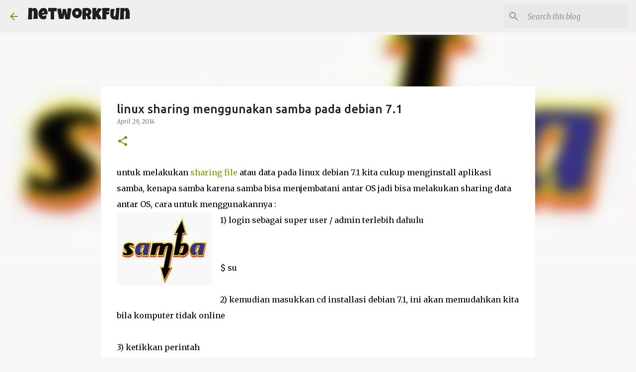

--- FILE ---
content_type: text/html; charset=utf-8
request_url: https://www.google.com/recaptcha/api2/aframe
body_size: 267
content:
<!DOCTYPE HTML><html><head><meta http-equiv="content-type" content="text/html; charset=UTF-8"></head><body><script nonce="jxBUOH66Do5CBuf5Awgyjw">/** Anti-fraud and anti-abuse applications only. See google.com/recaptcha */ try{var clients={'sodar':'https://pagead2.googlesyndication.com/pagead/sodar?'};window.addEventListener("message",function(a){try{if(a.source===window.parent){var b=JSON.parse(a.data);var c=clients[b['id']];if(c){var d=document.createElement('img');d.src=c+b['params']+'&rc='+(localStorage.getItem("rc::a")?sessionStorage.getItem("rc::b"):"");window.document.body.appendChild(d);sessionStorage.setItem("rc::e",parseInt(sessionStorage.getItem("rc::e")||0)+1);localStorage.setItem("rc::h",'1770022872664');}}}catch(b){}});window.parent.postMessage("_grecaptcha_ready", "*");}catch(b){}</script></body></html>

--- FILE ---
content_type: text/plain
request_url: https://www.google-analytics.com/j/collect?v=1&_v=j102&a=502917921&t=pageview&_s=1&dl=https%3A%2F%2Fwww.arifiyanto.web.id%2F2014%2F04%2Flinux-sharing-menggunakan-samba-pada.html&ul=en-us%40posix&dt=linux%20sharing%20menggunakan%20samba%20pada%20debian%207.1&sr=1280x720&vp=1280x720&_u=IEBAAEABAAAAACAAI~&jid=1731715549&gjid=85314816&cid=300054150.1770022871&tid=UA-47088427-1&_gid=477342948.1770022871&_r=1&_slc=1&z=1998300407
body_size: -451
content:
2,cG-KK1Q2QBTV7